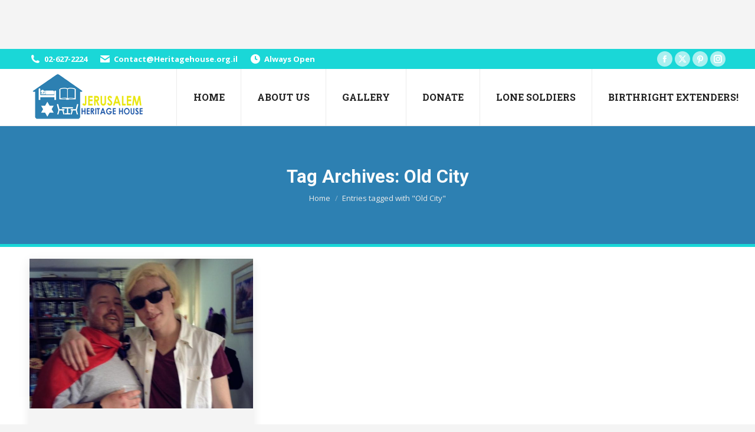

--- FILE ---
content_type: text/html; charset=UTF-8
request_url: https://heritagehouse.org.il/tag/old-city/
body_size: 17033
content:
<!DOCTYPE html>
<!--[if !(IE 6) | !(IE 7) | !(IE 8)  ]><!-->
<html dir="ltr" lang="en-US" prefix="og: https://ogp.me/ns#" class="no-js">
<!--<![endif]-->
<head>
	<meta charset="UTF-8" />
				<meta name="viewport" content="width=device-width, initial-scale=1, maximum-scale=1, user-scalable=0"/>
			<meta name="theme-color" content="#1ad7d7"/>	<link rel="profile" href="https://gmpg.org/xfn/11" />
	
		<!-- All in One SEO 4.9.3 - aioseo.com -->
	<meta name="robots" content="max-image-preview:large" />
	<link rel="canonical" href="https://heritagehouse.org.il/tag/old-city/" />
	<meta name="generator" content="All in One SEO (AIOSEO) 4.9.3" />
		<script type="application/ld+json" class="aioseo-schema">
			{"@context":"https:\/\/schema.org","@graph":[{"@type":"BreadcrumbList","@id":"https:\/\/heritagehouse.org.il\/tag\/old-city\/#breadcrumblist","itemListElement":[{"@type":"ListItem","@id":"https:\/\/heritagehouse.org.il#listItem","position":1,"name":"Home","item":"https:\/\/heritagehouse.org.il","nextItem":{"@type":"ListItem","@id":"https:\/\/heritagehouse.org.il\/tag\/old-city\/#listItem","name":"Old City"}},{"@type":"ListItem","@id":"https:\/\/heritagehouse.org.il\/tag\/old-city\/#listItem","position":2,"name":"Old City","previousItem":{"@type":"ListItem","@id":"https:\/\/heritagehouse.org.il#listItem","name":"Home"}}]},{"@type":"CollectionPage","@id":"https:\/\/heritagehouse.org.il\/tag\/old-city\/#collectionpage","url":"https:\/\/heritagehouse.org.il\/tag\/old-city\/","name":"Old City - Heritage House | Jerusalem Heritage House","inLanguage":"en-US","isPartOf":{"@id":"https:\/\/heritagehouse.org.il\/#website"},"breadcrumb":{"@id":"https:\/\/heritagehouse.org.il\/tag\/old-city\/#breadcrumblist"}},{"@type":"Organization","@id":"https:\/\/heritagehouse.org.il\/#organization","name":"Heritage House | Jerusalem Heritage House","description":"The Heritage House provides safe and comfortable lodging for young Jewish travelers and students in Jerusalem","url":"https:\/\/heritagehouse.org.il\/"},{"@type":"WebSite","@id":"https:\/\/heritagehouse.org.il\/#website","url":"https:\/\/heritagehouse.org.il\/","name":"Heritage House | Jerusalem Heritage House","description":"The Heritage House provides safe and comfortable lodging for young Jewish travelers and students in Jerusalem","inLanguage":"en-US","publisher":{"@id":"https:\/\/heritagehouse.org.il\/#organization"}}]}
		</script>
		<!-- All in One SEO -->


	<!-- This site is optimized with the Yoast SEO plugin v26.9 - https://yoast.com/product/yoast-seo-wordpress/ -->
	<title>Old City - Heritage House | Jerusalem Heritage House</title>
	<link rel="canonical" href="https://heritagehouse.org.il/tag/old-city/" />
	<meta property="og:locale" content="en_US" />
	<meta property="og:type" content="article" />
	<meta property="og:title" content="Old City Archives - Heritage House | Jerusalem Heritage House" />
	<meta property="og:url" content="https://heritagehouse.org.il/tag/old-city/" />
	<meta property="og:site_name" content="Heritage House | Jerusalem Heritage House" />
	<meta name="twitter:card" content="summary_large_image" />
	<script type="application/ld+json" class="yoast-schema-graph">{"@context":"https://schema.org","@graph":[{"@type":"CollectionPage","@id":"https://heritagehouse.org.il/tag/old-city/","url":"https://heritagehouse.org.il/tag/old-city/","name":"Old City Archives - Heritage House | Jerusalem Heritage House","isPartOf":{"@id":"https://heritagehouse.org.il/#website"},"primaryImageOfPage":{"@id":"https://heritagehouse.org.il/tag/old-city/#primaryimage"},"image":{"@id":"https://heritagehouse.org.il/tag/old-city/#primaryimage"},"thumbnailUrl":"https://heritagehouse.org.il/wp-content/uploads/2012/11/mortandpackerfetured.jpg","breadcrumb":{"@id":"https://heritagehouse.org.il/tag/old-city/#breadcrumb"},"inLanguage":"en-US"},{"@type":"ImageObject","inLanguage":"en-US","@id":"https://heritagehouse.org.il/tag/old-city/#primaryimage","url":"https://heritagehouse.org.il/wp-content/uploads/2012/11/mortandpackerfetured.jpg","contentUrl":"https://heritagehouse.org.il/wp-content/uploads/2012/11/mortandpackerfetured.jpg","width":716,"height":481},{"@type":"BreadcrumbList","@id":"https://heritagehouse.org.il/tag/old-city/#breadcrumb","itemListElement":[{"@type":"ListItem","position":1,"name":"Home","item":"https://heritagehouse.org.il/"},{"@type":"ListItem","position":2,"name":"Old City"}]},{"@type":"WebSite","@id":"https://heritagehouse.org.il/#website","url":"https://heritagehouse.org.il/","name":"Heritage House | Jerusalem Heritage House","description":"The Heritage House provides safe and comfortable lodging for young Jewish travelers and students in Jerusalem","potentialAction":[{"@type":"SearchAction","target":{"@type":"EntryPoint","urlTemplate":"https://heritagehouse.org.il/?s={search_term_string}"},"query-input":{"@type":"PropertyValueSpecification","valueRequired":true,"valueName":"search_term_string"}}],"inLanguage":"en-US"}]}</script>
	<!-- / Yoast SEO plugin. -->


<link rel='dns-prefetch' href='//cdnjs.cloudflare.com' />
<link rel='dns-prefetch' href='//maps.googleapis.com' />
<link rel='dns-prefetch' href='//fonts.googleapis.com' />
<link rel="alternate" type="application/rss+xml" title="Heritage House | Jerusalem Heritage House &raquo; Feed" href="https://heritagehouse.org.il/feed/" />
<link rel="alternate" type="application/rss+xml" title="Heritage House | Jerusalem Heritage House &raquo; Comments Feed" href="https://heritagehouse.org.il/comments/feed/" />
<link rel="alternate" type="application/rss+xml" title="Heritage House | Jerusalem Heritage House &raquo; Old City Tag Feed" href="https://heritagehouse.org.il/tag/old-city/feed/" />
		<!-- This site uses the Google Analytics by MonsterInsights plugin v9.11.1 - Using Analytics tracking - https://www.monsterinsights.com/ -->
							<script src="//www.googletagmanager.com/gtag/js?id=G-KCL9M8TXTN"  data-cfasync="false" data-wpfc-render="false" async></script>
			<script data-cfasync="false" data-wpfc-render="false">
				var mi_version = '9.11.1';
				var mi_track_user = true;
				var mi_no_track_reason = '';
								var MonsterInsightsDefaultLocations = {"page_location":"https:\/\/heritagehouse.org.il\/tag\/old-city\/"};
								if ( typeof MonsterInsightsPrivacyGuardFilter === 'function' ) {
					var MonsterInsightsLocations = (typeof MonsterInsightsExcludeQuery === 'object') ? MonsterInsightsPrivacyGuardFilter( MonsterInsightsExcludeQuery ) : MonsterInsightsPrivacyGuardFilter( MonsterInsightsDefaultLocations );
				} else {
					var MonsterInsightsLocations = (typeof MonsterInsightsExcludeQuery === 'object') ? MonsterInsightsExcludeQuery : MonsterInsightsDefaultLocations;
				}

								var disableStrs = [
										'ga-disable-G-KCL9M8TXTN',
									];

				/* Function to detect opted out users */
				function __gtagTrackerIsOptedOut() {
					for (var index = 0; index < disableStrs.length; index++) {
						if (document.cookie.indexOf(disableStrs[index] + '=true') > -1) {
							return true;
						}
					}

					return false;
				}

				/* Disable tracking if the opt-out cookie exists. */
				if (__gtagTrackerIsOptedOut()) {
					for (var index = 0; index < disableStrs.length; index++) {
						window[disableStrs[index]] = true;
					}
				}

				/* Opt-out function */
				function __gtagTrackerOptout() {
					for (var index = 0; index < disableStrs.length; index++) {
						document.cookie = disableStrs[index] + '=true; expires=Thu, 31 Dec 2099 23:59:59 UTC; path=/';
						window[disableStrs[index]] = true;
					}
				}

				if ('undefined' === typeof gaOptout) {
					function gaOptout() {
						__gtagTrackerOptout();
					}
				}
								window.dataLayer = window.dataLayer || [];

				window.MonsterInsightsDualTracker = {
					helpers: {},
					trackers: {},
				};
				if (mi_track_user) {
					function __gtagDataLayer() {
						dataLayer.push(arguments);
					}

					function __gtagTracker(type, name, parameters) {
						if (!parameters) {
							parameters = {};
						}

						if (parameters.send_to) {
							__gtagDataLayer.apply(null, arguments);
							return;
						}

						if (type === 'event') {
														parameters.send_to = monsterinsights_frontend.v4_id;
							var hookName = name;
							if (typeof parameters['event_category'] !== 'undefined') {
								hookName = parameters['event_category'] + ':' + name;
							}

							if (typeof MonsterInsightsDualTracker.trackers[hookName] !== 'undefined') {
								MonsterInsightsDualTracker.trackers[hookName](parameters);
							} else {
								__gtagDataLayer('event', name, parameters);
							}
							
						} else {
							__gtagDataLayer.apply(null, arguments);
						}
					}

					__gtagTracker('js', new Date());
					__gtagTracker('set', {
						'developer_id.dZGIzZG': true,
											});
					if ( MonsterInsightsLocations.page_location ) {
						__gtagTracker('set', MonsterInsightsLocations);
					}
										__gtagTracker('config', 'G-KCL9M8TXTN', {"forceSSL":"true"} );
										window.gtag = __gtagTracker;										(function () {
						/* https://developers.google.com/analytics/devguides/collection/analyticsjs/ */
						/* ga and __gaTracker compatibility shim. */
						var noopfn = function () {
							return null;
						};
						var newtracker = function () {
							return new Tracker();
						};
						var Tracker = function () {
							return null;
						};
						var p = Tracker.prototype;
						p.get = noopfn;
						p.set = noopfn;
						p.send = function () {
							var args = Array.prototype.slice.call(arguments);
							args.unshift('send');
							__gaTracker.apply(null, args);
						};
						var __gaTracker = function () {
							var len = arguments.length;
							if (len === 0) {
								return;
							}
							var f = arguments[len - 1];
							if (typeof f !== 'object' || f === null || typeof f.hitCallback !== 'function') {
								if ('send' === arguments[0]) {
									var hitConverted, hitObject = false, action;
									if ('event' === arguments[1]) {
										if ('undefined' !== typeof arguments[3]) {
											hitObject = {
												'eventAction': arguments[3],
												'eventCategory': arguments[2],
												'eventLabel': arguments[4],
												'value': arguments[5] ? arguments[5] : 1,
											}
										}
									}
									if ('pageview' === arguments[1]) {
										if ('undefined' !== typeof arguments[2]) {
											hitObject = {
												'eventAction': 'page_view',
												'page_path': arguments[2],
											}
										}
									}
									if (typeof arguments[2] === 'object') {
										hitObject = arguments[2];
									}
									if (typeof arguments[5] === 'object') {
										Object.assign(hitObject, arguments[5]);
									}
									if ('undefined' !== typeof arguments[1].hitType) {
										hitObject = arguments[1];
										if ('pageview' === hitObject.hitType) {
											hitObject.eventAction = 'page_view';
										}
									}
									if (hitObject) {
										action = 'timing' === arguments[1].hitType ? 'timing_complete' : hitObject.eventAction;
										hitConverted = mapArgs(hitObject);
										__gtagTracker('event', action, hitConverted);
									}
								}
								return;
							}

							function mapArgs(args) {
								var arg, hit = {};
								var gaMap = {
									'eventCategory': 'event_category',
									'eventAction': 'event_action',
									'eventLabel': 'event_label',
									'eventValue': 'event_value',
									'nonInteraction': 'non_interaction',
									'timingCategory': 'event_category',
									'timingVar': 'name',
									'timingValue': 'value',
									'timingLabel': 'event_label',
									'page': 'page_path',
									'location': 'page_location',
									'title': 'page_title',
									'referrer' : 'page_referrer',
								};
								for (arg in args) {
																		if (!(!args.hasOwnProperty(arg) || !gaMap.hasOwnProperty(arg))) {
										hit[gaMap[arg]] = args[arg];
									} else {
										hit[arg] = args[arg];
									}
								}
								return hit;
							}

							try {
								f.hitCallback();
							} catch (ex) {
							}
						};
						__gaTracker.create = newtracker;
						__gaTracker.getByName = newtracker;
						__gaTracker.getAll = function () {
							return [];
						};
						__gaTracker.remove = noopfn;
						__gaTracker.loaded = true;
						window['__gaTracker'] = __gaTracker;
					})();
									} else {
										console.log("");
					(function () {
						function __gtagTracker() {
							return null;
						}

						window['__gtagTracker'] = __gtagTracker;
						window['gtag'] = __gtagTracker;
					})();
									}
			</script>
							<!-- / Google Analytics by MonsterInsights -->
		<style id='wp-img-auto-sizes-contain-inline-css'>
img:is([sizes=auto i],[sizes^="auto," i]){contain-intrinsic-size:3000px 1500px}
/*# sourceURL=wp-img-auto-sizes-contain-inline-css */
</style>
<link rel='stylesheet' id='layerslider-css' href='https://heritagehouse.org.il/wp-content/plugins/LayerSlider/static/layerslider/css/layerslider.css?ver=6.10.0' media='all' />
<style id='wp-emoji-styles-inline-css'>

	img.wp-smiley, img.emoji {
		display: inline !important;
		border: none !important;
		box-shadow: none !important;
		height: 1em !important;
		width: 1em !important;
		margin: 0 0.07em !important;
		vertical-align: -0.1em !important;
		background: none !important;
		padding: 0 !important;
	}
/*# sourceURL=wp-emoji-styles-inline-css */
</style>
<style id='wp-block-library-inline-css'>
:root{--wp-block-synced-color:#7a00df;--wp-block-synced-color--rgb:122,0,223;--wp-bound-block-color:var(--wp-block-synced-color);--wp-editor-canvas-background:#ddd;--wp-admin-theme-color:#007cba;--wp-admin-theme-color--rgb:0,124,186;--wp-admin-theme-color-darker-10:#006ba1;--wp-admin-theme-color-darker-10--rgb:0,107,160.5;--wp-admin-theme-color-darker-20:#005a87;--wp-admin-theme-color-darker-20--rgb:0,90,135;--wp-admin-border-width-focus:2px}@media (min-resolution:192dpi){:root{--wp-admin-border-width-focus:1.5px}}.wp-element-button{cursor:pointer}:root .has-very-light-gray-background-color{background-color:#eee}:root .has-very-dark-gray-background-color{background-color:#313131}:root .has-very-light-gray-color{color:#eee}:root .has-very-dark-gray-color{color:#313131}:root .has-vivid-green-cyan-to-vivid-cyan-blue-gradient-background{background:linear-gradient(135deg,#00d084,#0693e3)}:root .has-purple-crush-gradient-background{background:linear-gradient(135deg,#34e2e4,#4721fb 50%,#ab1dfe)}:root .has-hazy-dawn-gradient-background{background:linear-gradient(135deg,#faaca8,#dad0ec)}:root .has-subdued-olive-gradient-background{background:linear-gradient(135deg,#fafae1,#67a671)}:root .has-atomic-cream-gradient-background{background:linear-gradient(135deg,#fdd79a,#004a59)}:root .has-nightshade-gradient-background{background:linear-gradient(135deg,#330968,#31cdcf)}:root .has-midnight-gradient-background{background:linear-gradient(135deg,#020381,#2874fc)}:root{--wp--preset--font-size--normal:16px;--wp--preset--font-size--huge:42px}.has-regular-font-size{font-size:1em}.has-larger-font-size{font-size:2.625em}.has-normal-font-size{font-size:var(--wp--preset--font-size--normal)}.has-huge-font-size{font-size:var(--wp--preset--font-size--huge)}.has-text-align-center{text-align:center}.has-text-align-left{text-align:left}.has-text-align-right{text-align:right}.has-fit-text{white-space:nowrap!important}#end-resizable-editor-section{display:none}.aligncenter{clear:both}.items-justified-left{justify-content:flex-start}.items-justified-center{justify-content:center}.items-justified-right{justify-content:flex-end}.items-justified-space-between{justify-content:space-between}.screen-reader-text{border:0;clip-path:inset(50%);height:1px;margin:-1px;overflow:hidden;padding:0;position:absolute;width:1px;word-wrap:normal!important}.screen-reader-text:focus{background-color:#ddd;clip-path:none;color:#444;display:block;font-size:1em;height:auto;left:5px;line-height:normal;padding:15px 23px 14px;text-decoration:none;top:5px;width:auto;z-index:100000}html :where(.has-border-color){border-style:solid}html :where([style*=border-top-color]){border-top-style:solid}html :where([style*=border-right-color]){border-right-style:solid}html :where([style*=border-bottom-color]){border-bottom-style:solid}html :where([style*=border-left-color]){border-left-style:solid}html :where([style*=border-width]){border-style:solid}html :where([style*=border-top-width]){border-top-style:solid}html :where([style*=border-right-width]){border-right-style:solid}html :where([style*=border-bottom-width]){border-bottom-style:solid}html :where([style*=border-left-width]){border-left-style:solid}html :where(img[class*=wp-image-]){height:auto;max-width:100%}:where(figure){margin:0 0 1em}html :where(.is-position-sticky){--wp-admin--admin-bar--position-offset:var(--wp-admin--admin-bar--height,0px)}@media screen and (max-width:600px){html :where(.is-position-sticky){--wp-admin--admin-bar--position-offset:0px}}

/*# sourceURL=wp-block-library-inline-css */
</style><style id='global-styles-inline-css'>
:root{--wp--preset--aspect-ratio--square: 1;--wp--preset--aspect-ratio--4-3: 4/3;--wp--preset--aspect-ratio--3-4: 3/4;--wp--preset--aspect-ratio--3-2: 3/2;--wp--preset--aspect-ratio--2-3: 2/3;--wp--preset--aspect-ratio--16-9: 16/9;--wp--preset--aspect-ratio--9-16: 9/16;--wp--preset--color--black: #000000;--wp--preset--color--cyan-bluish-gray: #abb8c3;--wp--preset--color--white: #FFF;--wp--preset--color--pale-pink: #f78da7;--wp--preset--color--vivid-red: #cf2e2e;--wp--preset--color--luminous-vivid-orange: #ff6900;--wp--preset--color--luminous-vivid-amber: #fcb900;--wp--preset--color--light-green-cyan: #7bdcb5;--wp--preset--color--vivid-green-cyan: #00d084;--wp--preset--color--pale-cyan-blue: #8ed1fc;--wp--preset--color--vivid-cyan-blue: #0693e3;--wp--preset--color--vivid-purple: #9b51e0;--wp--preset--color--accent: #1ad7d7;--wp--preset--color--dark-gray: #111;--wp--preset--color--light-gray: #767676;--wp--preset--gradient--vivid-cyan-blue-to-vivid-purple: linear-gradient(135deg,rgb(6,147,227) 0%,rgb(155,81,224) 100%);--wp--preset--gradient--light-green-cyan-to-vivid-green-cyan: linear-gradient(135deg,rgb(122,220,180) 0%,rgb(0,208,130) 100%);--wp--preset--gradient--luminous-vivid-amber-to-luminous-vivid-orange: linear-gradient(135deg,rgb(252,185,0) 0%,rgb(255,105,0) 100%);--wp--preset--gradient--luminous-vivid-orange-to-vivid-red: linear-gradient(135deg,rgb(255,105,0) 0%,rgb(207,46,46) 100%);--wp--preset--gradient--very-light-gray-to-cyan-bluish-gray: linear-gradient(135deg,rgb(238,238,238) 0%,rgb(169,184,195) 100%);--wp--preset--gradient--cool-to-warm-spectrum: linear-gradient(135deg,rgb(74,234,220) 0%,rgb(151,120,209) 20%,rgb(207,42,186) 40%,rgb(238,44,130) 60%,rgb(251,105,98) 80%,rgb(254,248,76) 100%);--wp--preset--gradient--blush-light-purple: linear-gradient(135deg,rgb(255,206,236) 0%,rgb(152,150,240) 100%);--wp--preset--gradient--blush-bordeaux: linear-gradient(135deg,rgb(254,205,165) 0%,rgb(254,45,45) 50%,rgb(107,0,62) 100%);--wp--preset--gradient--luminous-dusk: linear-gradient(135deg,rgb(255,203,112) 0%,rgb(199,81,192) 50%,rgb(65,88,208) 100%);--wp--preset--gradient--pale-ocean: linear-gradient(135deg,rgb(255,245,203) 0%,rgb(182,227,212) 50%,rgb(51,167,181) 100%);--wp--preset--gradient--electric-grass: linear-gradient(135deg,rgb(202,248,128) 0%,rgb(113,206,126) 100%);--wp--preset--gradient--midnight: linear-gradient(135deg,rgb(2,3,129) 0%,rgb(40,116,252) 100%);--wp--preset--font-size--small: 13px;--wp--preset--font-size--medium: 20px;--wp--preset--font-size--large: 36px;--wp--preset--font-size--x-large: 42px;--wp--preset--spacing--20: 0.44rem;--wp--preset--spacing--30: 0.67rem;--wp--preset--spacing--40: 1rem;--wp--preset--spacing--50: 1.5rem;--wp--preset--spacing--60: 2.25rem;--wp--preset--spacing--70: 3.38rem;--wp--preset--spacing--80: 5.06rem;--wp--preset--shadow--natural: 6px 6px 9px rgba(0, 0, 0, 0.2);--wp--preset--shadow--deep: 12px 12px 50px rgba(0, 0, 0, 0.4);--wp--preset--shadow--sharp: 6px 6px 0px rgba(0, 0, 0, 0.2);--wp--preset--shadow--outlined: 6px 6px 0px -3px rgb(255, 255, 255), 6px 6px rgb(0, 0, 0);--wp--preset--shadow--crisp: 6px 6px 0px rgb(0, 0, 0);}:where(.is-layout-flex){gap: 0.5em;}:where(.is-layout-grid){gap: 0.5em;}body .is-layout-flex{display: flex;}.is-layout-flex{flex-wrap: wrap;align-items: center;}.is-layout-flex > :is(*, div){margin: 0;}body .is-layout-grid{display: grid;}.is-layout-grid > :is(*, div){margin: 0;}:where(.wp-block-columns.is-layout-flex){gap: 2em;}:where(.wp-block-columns.is-layout-grid){gap: 2em;}:where(.wp-block-post-template.is-layout-flex){gap: 1.25em;}:where(.wp-block-post-template.is-layout-grid){gap: 1.25em;}.has-black-color{color: var(--wp--preset--color--black) !important;}.has-cyan-bluish-gray-color{color: var(--wp--preset--color--cyan-bluish-gray) !important;}.has-white-color{color: var(--wp--preset--color--white) !important;}.has-pale-pink-color{color: var(--wp--preset--color--pale-pink) !important;}.has-vivid-red-color{color: var(--wp--preset--color--vivid-red) !important;}.has-luminous-vivid-orange-color{color: var(--wp--preset--color--luminous-vivid-orange) !important;}.has-luminous-vivid-amber-color{color: var(--wp--preset--color--luminous-vivid-amber) !important;}.has-light-green-cyan-color{color: var(--wp--preset--color--light-green-cyan) !important;}.has-vivid-green-cyan-color{color: var(--wp--preset--color--vivid-green-cyan) !important;}.has-pale-cyan-blue-color{color: var(--wp--preset--color--pale-cyan-blue) !important;}.has-vivid-cyan-blue-color{color: var(--wp--preset--color--vivid-cyan-blue) !important;}.has-vivid-purple-color{color: var(--wp--preset--color--vivid-purple) !important;}.has-black-background-color{background-color: var(--wp--preset--color--black) !important;}.has-cyan-bluish-gray-background-color{background-color: var(--wp--preset--color--cyan-bluish-gray) !important;}.has-white-background-color{background-color: var(--wp--preset--color--white) !important;}.has-pale-pink-background-color{background-color: var(--wp--preset--color--pale-pink) !important;}.has-vivid-red-background-color{background-color: var(--wp--preset--color--vivid-red) !important;}.has-luminous-vivid-orange-background-color{background-color: var(--wp--preset--color--luminous-vivid-orange) !important;}.has-luminous-vivid-amber-background-color{background-color: var(--wp--preset--color--luminous-vivid-amber) !important;}.has-light-green-cyan-background-color{background-color: var(--wp--preset--color--light-green-cyan) !important;}.has-vivid-green-cyan-background-color{background-color: var(--wp--preset--color--vivid-green-cyan) !important;}.has-pale-cyan-blue-background-color{background-color: var(--wp--preset--color--pale-cyan-blue) !important;}.has-vivid-cyan-blue-background-color{background-color: var(--wp--preset--color--vivid-cyan-blue) !important;}.has-vivid-purple-background-color{background-color: var(--wp--preset--color--vivid-purple) !important;}.has-black-border-color{border-color: var(--wp--preset--color--black) !important;}.has-cyan-bluish-gray-border-color{border-color: var(--wp--preset--color--cyan-bluish-gray) !important;}.has-white-border-color{border-color: var(--wp--preset--color--white) !important;}.has-pale-pink-border-color{border-color: var(--wp--preset--color--pale-pink) !important;}.has-vivid-red-border-color{border-color: var(--wp--preset--color--vivid-red) !important;}.has-luminous-vivid-orange-border-color{border-color: var(--wp--preset--color--luminous-vivid-orange) !important;}.has-luminous-vivid-amber-border-color{border-color: var(--wp--preset--color--luminous-vivid-amber) !important;}.has-light-green-cyan-border-color{border-color: var(--wp--preset--color--light-green-cyan) !important;}.has-vivid-green-cyan-border-color{border-color: var(--wp--preset--color--vivid-green-cyan) !important;}.has-pale-cyan-blue-border-color{border-color: var(--wp--preset--color--pale-cyan-blue) !important;}.has-vivid-cyan-blue-border-color{border-color: var(--wp--preset--color--vivid-cyan-blue) !important;}.has-vivid-purple-border-color{border-color: var(--wp--preset--color--vivid-purple) !important;}.has-vivid-cyan-blue-to-vivid-purple-gradient-background{background: var(--wp--preset--gradient--vivid-cyan-blue-to-vivid-purple) !important;}.has-light-green-cyan-to-vivid-green-cyan-gradient-background{background: var(--wp--preset--gradient--light-green-cyan-to-vivid-green-cyan) !important;}.has-luminous-vivid-amber-to-luminous-vivid-orange-gradient-background{background: var(--wp--preset--gradient--luminous-vivid-amber-to-luminous-vivid-orange) !important;}.has-luminous-vivid-orange-to-vivid-red-gradient-background{background: var(--wp--preset--gradient--luminous-vivid-orange-to-vivid-red) !important;}.has-very-light-gray-to-cyan-bluish-gray-gradient-background{background: var(--wp--preset--gradient--very-light-gray-to-cyan-bluish-gray) !important;}.has-cool-to-warm-spectrum-gradient-background{background: var(--wp--preset--gradient--cool-to-warm-spectrum) !important;}.has-blush-light-purple-gradient-background{background: var(--wp--preset--gradient--blush-light-purple) !important;}.has-blush-bordeaux-gradient-background{background: var(--wp--preset--gradient--blush-bordeaux) !important;}.has-luminous-dusk-gradient-background{background: var(--wp--preset--gradient--luminous-dusk) !important;}.has-pale-ocean-gradient-background{background: var(--wp--preset--gradient--pale-ocean) !important;}.has-electric-grass-gradient-background{background: var(--wp--preset--gradient--electric-grass) !important;}.has-midnight-gradient-background{background: var(--wp--preset--gradient--midnight) !important;}.has-small-font-size{font-size: var(--wp--preset--font-size--small) !important;}.has-medium-font-size{font-size: var(--wp--preset--font-size--medium) !important;}.has-large-font-size{font-size: var(--wp--preset--font-size--large) !important;}.has-x-large-font-size{font-size: var(--wp--preset--font-size--x-large) !important;}
/*# sourceURL=global-styles-inline-css */
</style>

<style id='classic-theme-styles-inline-css'>
/*! This file is auto-generated */
.wp-block-button__link{color:#fff;background-color:#32373c;border-radius:9999px;box-shadow:none;text-decoration:none;padding:calc(.667em + 2px) calc(1.333em + 2px);font-size:1.125em}.wp-block-file__button{background:#32373c;color:#fff;text-decoration:none}
/*# sourceURL=/wp-includes/css/classic-themes.min.css */
</style>
<link rel='stylesheet' id='contact-form-7-css' href='https://heritagehouse.org.il/wp-content/plugins/contact-form-7/includes/css/styles.css?ver=6.1.4' media='all' />
<link rel='stylesheet' id='go-pricing-styles-css' href='https://heritagehouse.org.il/wp-content/plugins/go_pricing/assets/css/go_pricing_styles.css?ver=3.4' media='all' />
<link rel='stylesheet' id='the7-font-css' href='https://heritagehouse.org.il/wp-content/themes/dt-the7/fonts/icomoon-the7-font/icomoon-the7-font.min.css?ver=14.0.2.1' media='all' />
<link rel='stylesheet' id='the7-awesome-fonts-css' href='https://heritagehouse.org.il/wp-content/themes/dt-the7/fonts/FontAwesome/css/all.min.css?ver=14.0.2.1' media='all' />
<link rel='stylesheet' id='the7-Defaults-css' href='https://heritagehouse.org.il/wp-content/uploads/smile_fonts/Defaults/Defaults.css?ver=dda2f3e3252fc881a623ff51b932716b' media='all' />
<link rel='stylesheet' id='the7-icomoon-font-awesome-14x14-css' href='https://heritagehouse.org.il/wp-content/uploads/smile_fonts/icomoon-font-awesome-14x14/icomoon-font-awesome-14x14.css?ver=dda2f3e3252fc881a623ff51b932716b' media='all' />
<link rel='stylesheet' id='js_composer_custom_css-css' href='//heritagehouse.org.il/wp-content/uploads/js_composer/custom.css?ver=8.7.2' media='all' />
<link rel='stylesheet' id='dt-web-fonts-css' href='https://fonts.googleapis.com/css?family=Roboto+Slab:400,600,700%7COpen+Sans:400,600,700%7CRoboto:400,600,700' media='all' />
<link rel='stylesheet' id='dt-main-css' href='https://heritagehouse.org.il/wp-content/themes/dt-the7/css/main.min.css?ver=14.0.2.1' media='all' />
<link rel='stylesheet' id='the7-custom-scrollbar-css' href='https://heritagehouse.org.il/wp-content/themes/dt-the7/lib/custom-scrollbar/custom-scrollbar.min.css?ver=14.0.2.1' media='all' />
<link rel='stylesheet' id='the7-wpbakery-css' href='https://heritagehouse.org.il/wp-content/themes/dt-the7/css/wpbakery.min.css?ver=14.0.2.1' media='all' />
<link rel='stylesheet' id='the7-core-css' href='https://heritagehouse.org.il/wp-content/plugins/dt-the7-core/assets/css/post-type.min.css?ver=2.7.12' media='all' />
<link rel='stylesheet' id='the7-css-vars-css' href='https://heritagehouse.org.il/wp-content/uploads/the7-css/css-vars.css?ver=dc6a4542a5a9' media='all' />
<link rel='stylesheet' id='dt-custom-css' href='https://heritagehouse.org.il/wp-content/uploads/the7-css/custom.css?ver=dc6a4542a5a9' media='all' />
<link rel='stylesheet' id='dt-media-css' href='https://heritagehouse.org.il/wp-content/uploads/the7-css/media.css?ver=dc6a4542a5a9' media='all' />
<link rel='stylesheet' id='the7-mega-menu-css' href='https://heritagehouse.org.il/wp-content/uploads/the7-css/mega-menu.css?ver=dc6a4542a5a9' media='all' />
<link rel='stylesheet' id='the7-elements-albums-portfolio-css' href='https://heritagehouse.org.il/wp-content/uploads/the7-css/the7-elements-albums-portfolio.css?ver=dc6a4542a5a9' media='all' />
<link rel='stylesheet' id='the7-elements-css' href='https://heritagehouse.org.il/wp-content/uploads/the7-css/post-type-dynamic.css?ver=dc6a4542a5a9' media='all' />
<link rel='stylesheet' id='style-css' href='https://heritagehouse.org.il/wp-content/themes/dt-the7/style.css?ver=14.0.2.1' media='all' />
<link rel='stylesheet' id='ultimate-vc-addons-style-min-css' href='https://heritagehouse.org.il/wp-content/plugins/Ultimate_VC_Addons/assets/min-css/ultimate.min.css?ver=3.21.2' media='all' />
<link rel='stylesheet' id='ultimate-vc-addons-icons-css' href='https://heritagehouse.org.il/wp-content/plugins/Ultimate_VC_Addons/assets/css/icons.css?ver=3.21.2' media='all' />
<link rel='stylesheet' id='ultimate-vc-addons-vidcons-css' href='https://heritagehouse.org.il/wp-content/plugins/Ultimate_VC_Addons/assets/fonts/vidcons.css?ver=3.21.2' media='all' />
<link rel='stylesheet' id='ultimate-vc-addons-selected-google-fonts-style-css' href='https://fonts.googleapis.com/css?family=Montserrat:|Domine:|Roboto+Slab:normal,700|Open+Sans:normal,700&#038;subset=latin-ext,vietnamese,latin,cyrillic,cyrillic-ext,greek-ext,greek' media='all' />
<link rel='stylesheet' id='cp-animate-slide-css' href='https://heritagehouse.org.il/wp-content/plugins/convertplug/modules/assets/css/minified-animation/slide.min.css?ver=3.6.2' media='all' />
<link rel='stylesheet' id='cp-animate-bounce-css' href='https://heritagehouse.org.il/wp-content/plugins/convertplug/modules/assets/css/minified-animation/bounce.min.css?ver=3.6.2' media='all' />
<link rel='stylesheet' id='convert-plus-info-bar-style-css' href='https://heritagehouse.org.il/wp-content/plugins/convertplug/modules/info_bar/assets/css/info_bar.min.css?ver=3.6.2' media='all' />
<script src="https://heritagehouse.org.il/wp-includes/js/jquery/jquery.min.js?ver=3.7.1" id="jquery-core-js"></script>
<script src="https://heritagehouse.org.il/wp-includes/js/jquery/jquery-migrate.min.js?ver=3.4.1" id="jquery-migrate-js"></script>
<script id="layerslider-greensock-js-extra">
var LS_Meta = {"v":"6.10.0"};
//# sourceURL=layerslider-greensock-js-extra
</script>
<script src="https://heritagehouse.org.il/wp-content/plugins/LayerSlider/static/layerslider/js/greensock.js?ver=1.19.0" id="layerslider-greensock-js"></script>
<script src="https://heritagehouse.org.il/wp-content/plugins/LayerSlider/static/layerslider/js/layerslider.kreaturamedia.jquery.js?ver=6.10.0" id="layerslider-js"></script>
<script src="https://heritagehouse.org.il/wp-content/plugins/LayerSlider/static/layerslider/js/layerslider.transitions.js?ver=6.10.0" id="layerslider-transitions-js"></script>
<script src="https://heritagehouse.org.il/wp-content/plugins/google-analytics-for-wordpress/assets/js/frontend-gtag.min.js?ver=9.11.1" id="monsterinsights-frontend-script-js" async data-wp-strategy="async"></script>
<script data-cfasync="false" data-wpfc-render="false" id='monsterinsights-frontend-script-js-extra'>var monsterinsights_frontend = {"js_events_tracking":"true","download_extensions":"doc,pdf,ppt,zip,xls,docx,pptx,xlsx","inbound_paths":"[]","home_url":"https:\/\/heritagehouse.org.il","hash_tracking":"false","v4_id":"G-KCL9M8TXTN"};</script>
<script id="gw-tweenmax-js-before">
var oldGS=window.GreenSockGlobals,oldGSQueue=window._gsQueue,oldGSDefine=window._gsDefine;window._gsDefine=null;delete(window._gsDefine);var gwGS=window.GreenSockGlobals={};
//# sourceURL=gw-tweenmax-js-before
</script>
<script src="https://cdnjs.cloudflare.com/ajax/libs/gsap/1.11.2/TweenMax.min.js" id="gw-tweenmax-js"></script>
<script id="gw-tweenmax-js-after">
try{window.GreenSockGlobals=null;window._gsQueue=null;window._gsDefine=null;delete(window.GreenSockGlobals);delete(window._gsQueue);delete(window._gsDefine);window.GreenSockGlobals=oldGS;window._gsQueue=oldGSQueue;window._gsDefine=oldGSDefine;}catch(e){}
//# sourceURL=gw-tweenmax-js-after
</script>
<script src="//heritagehouse.org.il/wp-content/plugins/revslider/sr6/assets/js/rbtools.min.js?ver=6.7.38" async id="tp-tools-js"></script>
<script src="//heritagehouse.org.il/wp-content/plugins/revslider/sr6/assets/js/rs6.min.js?ver=6.7.38" async id="revmin-js"></script>
<script id="dt-above-fold-js-extra">
var dtLocal = {"themeUrl":"https://heritagehouse.org.il/wp-content/themes/dt-the7","passText":"To view this protected post, enter the password below:","moreButtonText":{"loading":"Loading...","loadMore":"Load more"},"postID":"35","ajaxurl":"https://heritagehouse.org.il/wp-admin/admin-ajax.php","REST":{"baseUrl":"https://heritagehouse.org.il/wp-json/the7/v1","endpoints":{"sendMail":"/send-mail"}},"contactMessages":{"required":"One or more fields have an error. Please check and try again.","terms":"Please accept the privacy policy.","fillTheCaptchaError":"Please, fill the captcha."},"captchaSiteKey":"","ajaxNonce":"cdc5fd39eb","pageData":{"type":"archive","template":"archive","layout":"masonry"},"themeSettings":{"smoothScroll":"off","lazyLoading":false,"desktopHeader":{"height":96},"ToggleCaptionEnabled":"disabled","ToggleCaption":"Navigation","floatingHeader":{"showAfter":150,"showMenu":true,"height":64,"logo":{"showLogo":true,"html":"\u003Cimg class=\" preload-me\" src=\"https://heritagehouse.org.il/wp-content/uploads/2017/06/JHHLogoHouseLongV2Small-1.png\" srcset=\"https://heritagehouse.org.il/wp-content/uploads/2017/06/JHHLogoHouseLongV2Small-1.png 150w, https://heritagehouse.org.il/wp-content/uploads/2017/06/JHHLogoHouseLongV2Small-2.png 200w\" width=\"150\" height=\"63\"   sizes=\"150px\" alt=\"Heritage House | Jerusalem Heritage House\" /\u003E","url":"https://heritagehouse.org.il/"}},"topLine":{"floatingTopLine":{"logo":{"showLogo":false,"html":""}}},"mobileHeader":{"firstSwitchPoint":1100,"secondSwitchPoint":500,"firstSwitchPointHeight":64,"secondSwitchPointHeight":64,"mobileToggleCaptionEnabled":"disabled","mobileToggleCaption":"Menu"},"stickyMobileHeaderFirstSwitch":{"logo":{"html":"\u003Cimg class=\" preload-me\" src=\"https://heritagehouse.org.il/wp-content/uploads/2017/06/JHHLogoHouseLongV3Small-1.png\" srcset=\"https://heritagehouse.org.il/wp-content/uploads/2017/06/JHHLogoHouseLongV3Small-1.png 200w, https://heritagehouse.org.il/wp-content/uploads/2017/06/JHHLogoHouseLongV3-1.png 1602w\" width=\"200\" height=\"84\"   sizes=\"200px\" alt=\"Heritage House | Jerusalem Heritage House\" /\u003E"}},"stickyMobileHeaderSecondSwitch":{"logo":{"html":"\u003Cimg class=\" preload-me\" src=\"https://heritagehouse.org.il/wp-content/uploads/2017/06/JHHLogoHouseLongV3Small-1.png\" srcset=\"https://heritagehouse.org.il/wp-content/uploads/2017/06/JHHLogoHouseLongV3Small-1.png 200w, https://heritagehouse.org.il/wp-content/uploads/2017/06/JHHLogoHouseLongV3-1.png 1602w\" width=\"200\" height=\"84\"   sizes=\"200px\" alt=\"Heritage House | Jerusalem Heritage House\" /\u003E"}},"sidebar":{"switchPoint":970},"boxedWidth":"1500px"},"VCMobileScreenWidth":"768"};
var dtShare = {"shareButtonText":{"facebook":"Share on Facebook","twitter":"Share on X","pinterest":"Pin it","linkedin":"Share on Linkedin","whatsapp":"Share on Whatsapp"},"overlayOpacity":"85"};
//# sourceURL=dt-above-fold-js-extra
</script>
<script src="https://heritagehouse.org.il/wp-content/themes/dt-the7/js/above-the-fold.min.js?ver=14.0.2.1" id="dt-above-fold-js"></script>
<script src="https://heritagehouse.org.il/wp-content/plugins/Ultimate_VC_Addons/assets/min-js/modernizr-custom.min.js?ver=3.21.2" id="ultimate-vc-addons-modernizr-js"></script>
<script src="https://heritagehouse.org.il/wp-content/plugins/Ultimate_VC_Addons/assets/min-js/jquery-ui.min.js?ver=3.21.2" id="jquery_ui-js"></script>
<script src="https://maps.googleapis.com/maps/api/js" id="ultimate-vc-addons-googleapis-js"></script>
<script src="https://heritagehouse.org.il/wp-includes/js/jquery/ui/core.min.js?ver=1.13.3" id="jquery-ui-core-js"></script>
<script src="https://heritagehouse.org.il/wp-includes/js/jquery/ui/mouse.min.js?ver=1.13.3" id="jquery-ui-mouse-js"></script>
<script src="https://heritagehouse.org.il/wp-includes/js/jquery/ui/slider.min.js?ver=1.13.3" id="jquery-ui-slider-js"></script>
<script src="https://heritagehouse.org.il/wp-content/plugins/Ultimate_VC_Addons/assets/min-js/jquery-ui-labeledslider.min.js?ver=3.21.2" id="ultimate-vc-addons_range_tick-js"></script>
<script src="https://heritagehouse.org.il/wp-content/plugins/Ultimate_VC_Addons/assets/min-js/ultimate.min.js?ver=3.21.2" id="ultimate-vc-addons-script-js"></script>
<script src="https://heritagehouse.org.il/wp-content/plugins/Ultimate_VC_Addons/assets/min-js/modal-all.min.js?ver=3.21.2" id="ultimate-vc-addons-modal-all-js"></script>
<script src="https://heritagehouse.org.il/wp-content/plugins/Ultimate_VC_Addons/assets/min-js/jparallax.min.js?ver=3.21.2" id="ultimate-vc-addons-jquery.shake-js"></script>
<script src="https://heritagehouse.org.il/wp-content/plugins/Ultimate_VC_Addons/assets/min-js/vhparallax.min.js?ver=3.21.2" id="ultimate-vc-addons-jquery.vhparallax-js"></script>
<script src="https://heritagehouse.org.il/wp-content/plugins/Ultimate_VC_Addons/assets/min-js/ultimate_bg.min.js?ver=3.21.2" id="ultimate-vc-addons-row-bg-js"></script>
<script src="https://heritagehouse.org.il/wp-content/plugins/Ultimate_VC_Addons/assets/min-js/mb-YTPlayer.min.js?ver=3.21.2" id="ultimate-vc-addons-jquery.ytplayer-js"></script>
<script></script><meta name="generator" content="Powered by LayerSlider 6.10.0 - Multi-Purpose, Responsive, Parallax, Mobile-Friendly Slider Plugin for WordPress." />
<!-- LayerSlider updates and docs at: https://layerslider.kreaturamedia.com -->
<link rel="https://api.w.org/" href="https://heritagehouse.org.il/wp-json/" /><link rel="alternate" title="JSON" type="application/json" href="https://heritagehouse.org.il/wp-json/wp/v2/tags/30" /><link rel="EditURI" type="application/rsd+xml" title="RSD" href="https://heritagehouse.org.il/xmlrpc.php?rsd" />

<script type="text/javascript">
(function(url){
	if(/(?:Chrome\/26\.0\.1410\.63 Safari\/537\.31|WordfenceTestMonBot)/.test(navigator.userAgent)){ return; }
	var addEvent = function(evt, handler) {
		if (window.addEventListener) {
			document.addEventListener(evt, handler, false);
		} else if (window.attachEvent) {
			document.attachEvent('on' + evt, handler);
		}
	};
	var removeEvent = function(evt, handler) {
		if (window.removeEventListener) {
			document.removeEventListener(evt, handler, false);
		} else if (window.detachEvent) {
			document.detachEvent('on' + evt, handler);
		}
	};
	var evts = 'contextmenu dblclick drag dragend dragenter dragleave dragover dragstart drop keydown keypress keyup mousedown mousemove mouseout mouseover mouseup mousewheel scroll'.split(' ');
	var logHuman = function() {
		if (window.wfLogHumanRan) { return; }
		window.wfLogHumanRan = true;
		var wfscr = document.createElement('script');
		wfscr.type = 'text/javascript';
		wfscr.async = true;
		wfscr.src = url + '&r=' + Math.random();
		(document.getElementsByTagName('head')[0]||document.getElementsByTagName('body')[0]).appendChild(wfscr);
		for (var i = 0; i < evts.length; i++) {
			removeEvent(evts[i], logHuman);
		}
	};
	for (var i = 0; i < evts.length; i++) {
		addEvent(evts[i], logHuman);
	}
})('//heritagehouse.org.il/?wordfence_lh=1&hid=80C7494E0F2AB10C55AB3565319E2E3B');
</script><meta name="generator" content="Powered by WPBakery Page Builder - drag and drop page builder for WordPress."/>
<meta name="generator" content="Powered by Slider Revolution 6.7.38 - responsive, Mobile-Friendly Slider Plugin for WordPress with comfortable drag and drop interface." />
<script type="text/javascript" id="the7-loader-script">
document.addEventListener("DOMContentLoaded", function(event) {
	var load = document.getElementById("load");
	if(!load.classList.contains('loader-removed')){
		var removeLoading = setTimeout(function() {
			load.className += " loader-removed";
		}, 300);
	}
});
</script>
		<link rel="icon" href="https://heritagehouse.org.il/wp-content/uploads/2017/07/fav.png" type="image/png" sizes="16x16"/><link rel="icon" href="https://heritagehouse.org.il/wp-content/uploads/2017/07/fav32.png" type="image/png" sizes="32x32"/><script>function setREVStartSize(e){
			//window.requestAnimationFrame(function() {
				window.RSIW = window.RSIW===undefined ? window.innerWidth : window.RSIW;
				window.RSIH = window.RSIH===undefined ? window.innerHeight : window.RSIH;
				try {
					var pw = document.getElementById(e.c).parentNode.offsetWidth,
						newh;
					pw = pw===0 || isNaN(pw) || (e.l=="fullwidth" || e.layout=="fullwidth") ? window.RSIW : pw;
					e.tabw = e.tabw===undefined ? 0 : parseInt(e.tabw);
					e.thumbw = e.thumbw===undefined ? 0 : parseInt(e.thumbw);
					e.tabh = e.tabh===undefined ? 0 : parseInt(e.tabh);
					e.thumbh = e.thumbh===undefined ? 0 : parseInt(e.thumbh);
					e.tabhide = e.tabhide===undefined ? 0 : parseInt(e.tabhide);
					e.thumbhide = e.thumbhide===undefined ? 0 : parseInt(e.thumbhide);
					e.mh = e.mh===undefined || e.mh=="" || e.mh==="auto" ? 0 : parseInt(e.mh,0);
					if(e.layout==="fullscreen" || e.l==="fullscreen")
						newh = Math.max(e.mh,window.RSIH);
					else{
						e.gw = Array.isArray(e.gw) ? e.gw : [e.gw];
						for (var i in e.rl) if (e.gw[i]===undefined || e.gw[i]===0) e.gw[i] = e.gw[i-1];
						e.gh = e.el===undefined || e.el==="" || (Array.isArray(e.el) && e.el.length==0)? e.gh : e.el;
						e.gh = Array.isArray(e.gh) ? e.gh : [e.gh];
						for (var i in e.rl) if (e.gh[i]===undefined || e.gh[i]===0) e.gh[i] = e.gh[i-1];
											
						var nl = new Array(e.rl.length),
							ix = 0,
							sl;
						e.tabw = e.tabhide>=pw ? 0 : e.tabw;
						e.thumbw = e.thumbhide>=pw ? 0 : e.thumbw;
						e.tabh = e.tabhide>=pw ? 0 : e.tabh;
						e.thumbh = e.thumbhide>=pw ? 0 : e.thumbh;
						for (var i in e.rl) nl[i] = e.rl[i]<window.RSIW ? 0 : e.rl[i];
						sl = nl[0];
						for (var i in nl) if (sl>nl[i] && nl[i]>0) { sl = nl[i]; ix=i;}
						var m = pw>(e.gw[ix]+e.tabw+e.thumbw) ? 1 : (pw-(e.tabw+e.thumbw)) / (e.gw[ix]);
						newh =  (e.gh[ix] * m) + (e.tabh + e.thumbh);
					}
					var el = document.getElementById(e.c);
					if (el!==null && el) el.style.height = newh+"px";
					el = document.getElementById(e.c+"_wrapper");
					if (el!==null && el) {
						el.style.height = newh+"px";
						el.style.display = "block";
					}
				} catch(e){
					console.log("Failure at Presize of Slider:" + e)
				}
			//});
		  };</script>
<noscript><style> .wpb_animate_when_almost_visible { opacity: 1; }</style></noscript><style id='the7-custom-inline-css' type='text/css'>
/*Contact Form 7 font color */
.contact-form-white-titles {
font-size: 13px; 
font-weight: 700;
color: #ffffff; 
}

/*Phone number font color on mobile devices*/
.dt-phone h3 *,
.dt-phone h3:hover *{
    color: inherit;
}

/*#content #wpb_text_column  a {
color:#2d80b2;
}
#content   a:hover {
color: #1ad7d7;
} */

h1 a,
h2 a,
h3 a,
h4 a,
h5 a,
h6 a {
  color: #2d80b2;
}

h1 a:hover,
h2 a:hover,
h3 a:hover,
h4 a:hover,
h5 a:hover,
h6 a:hover {
color: #1ad7d7;
}
</style>
<link rel='stylesheet' id='rs-plugin-settings-css' href='//heritagehouse.org.il/wp-content/plugins/revslider/sr6/assets/css/rs6.css?ver=6.7.38' media='all' />
<style id='rs-plugin-settings-inline-css'>
#rs-demo-id {}
/*# sourceURL=rs-plugin-settings-inline-css */
</style>
</head>
<body id="the7-body" class="archive tag tag-old-city tag-30 wp-embed-responsive wp-theme-dt-the7 the7-core-ver-2.7.12 layout-masonry description-under-image dt-responsive-on right-mobile-menu-close-icon ouside-menu-close-icon mobile-hamburger-close-bg-enable mobile-hamburger-close-bg-hover-enable  fade-medium-mobile-menu-close-icon fade-small-menu-close-icon srcset-enabled btn-flat custom-btn-color custom-btn-hover-color shadow-element-decoration phantom-slide phantom-line-decoration phantom-custom-logo-on floating-mobile-menu-icon top-header first-switch-logo-left first-switch-menu-right second-switch-logo-left second-switch-menu-right right-mobile-menu layzr-loading-on popup-message-style the7-ver-14.0.2.1 dt-fa-compatibility wpb-js-composer js-comp-ver-8.7.2 vc_responsive">
<!-- The7 14.0.2.1 -->
<div id="load" class="spinner-loader">
	<div class="load-wrap"><style type="text/css">
    [class*="the7-spinner-animate-"]{
        animation: spinner-animation 1s cubic-bezier(1,1,1,1) infinite;
        x:46.5px;
        y:40px;
        width:7px;
        height:20px;
        fill:var(--the7-beautiful-spinner-color2);
        opacity: 0.2;
    }
    .the7-spinner-animate-2{
        animation-delay: 0.083s;
    }
    .the7-spinner-animate-3{
        animation-delay: 0.166s;
    }
    .the7-spinner-animate-4{
         animation-delay: 0.25s;
    }
    .the7-spinner-animate-5{
         animation-delay: 0.33s;
    }
    .the7-spinner-animate-6{
         animation-delay: 0.416s;
    }
    .the7-spinner-animate-7{
         animation-delay: 0.5s;
    }
    .the7-spinner-animate-8{
         animation-delay: 0.58s;
    }
    .the7-spinner-animate-9{
         animation-delay: 0.666s;
    }
    .the7-spinner-animate-10{
         animation-delay: 0.75s;
    }
    .the7-spinner-animate-11{
        animation-delay: 0.83s;
    }
    .the7-spinner-animate-12{
        animation-delay: 0.916s;
    }
    @keyframes spinner-animation{
        from {
            opacity: 1;
        }
        to{
            opacity: 0;
        }
    }
</style>
<svg width="75px" height="75px" xmlns="http://www.w3.org/2000/svg" viewBox="0 0 100 100" preserveAspectRatio="xMidYMid">
	<rect class="the7-spinner-animate-1" rx="5" ry="5" transform="rotate(0 50 50) translate(0 -30)"></rect>
	<rect class="the7-spinner-animate-2" rx="5" ry="5" transform="rotate(30 50 50) translate(0 -30)"></rect>
	<rect class="the7-spinner-animate-3" rx="5" ry="5" transform="rotate(60 50 50) translate(0 -30)"></rect>
	<rect class="the7-spinner-animate-4" rx="5" ry="5" transform="rotate(90 50 50) translate(0 -30)"></rect>
	<rect class="the7-spinner-animate-5" rx="5" ry="5" transform="rotate(120 50 50) translate(0 -30)"></rect>
	<rect class="the7-spinner-animate-6" rx="5" ry="5" transform="rotate(150 50 50) translate(0 -30)"></rect>
	<rect class="the7-spinner-animate-7" rx="5" ry="5" transform="rotate(180 50 50) translate(0 -30)"></rect>
	<rect class="the7-spinner-animate-8" rx="5" ry="5" transform="rotate(210 50 50) translate(0 -30)"></rect>
	<rect class="the7-spinner-animate-9" rx="5" ry="5" transform="rotate(240 50 50) translate(0 -30)"></rect>
	<rect class="the7-spinner-animate-10" rx="5" ry="5" transform="rotate(270 50 50) translate(0 -30)"></rect>
	<rect class="the7-spinner-animate-11" rx="5" ry="5" transform="rotate(300 50 50) translate(0 -30)"></rect>
	<rect class="the7-spinner-animate-12" rx="5" ry="5" transform="rotate(330 50 50) translate(0 -30)"></rect>
</svg></div>
</div>
<div id="page" >
	<a class="skip-link screen-reader-text" href="#content">Skip to content</a>

<div class="masthead inline-header justify widgets full-height full-width dividers surround line-decoration shadow-mobile-header-decoration small-mobile-menu-icon mobile-menu-icon-bg-on mobile-menu-icon-hover-bg-on dt-parent-menu-clickable show-sub-menu-on-hover" >

	<div class="top-bar top-bar-line-hide">
	<div class="top-bar-bg" ></div>
	<div class="left-widgets mini-widgets"><span class="mini-contacts phone show-on-desktop in-top-bar-left in-menu-second-switch"><i class="fa-fw the7-mw-icon-phone-bold"></i>02-627-2224</span><span class="mini-contacts email show-on-desktop in-menu-first-switch in-menu-second-switch"><i class="fa-fw the7-mw-icon-mail-bold"></i><a href="/cdn-cgi/l/email-protection" class="__cf_email__" data-cfemail="10537f7e64717364505875627964717775787f6563753e7f62773e797c">[email&#160;protected]</a></span><span class="mini-contacts clock show-on-desktop in-menu-first-switch in-menu-second-switch"><i class="fa-fw the7-mw-icon-clock-bold"></i>Always Open</span></div><div class="right-widgets mini-widgets"><div class="soc-ico show-on-desktop in-top-bar-right in-menu-second-switch custom-bg disabled-border border-off hover-custom-bg hover-disabled-border  hover-border-off"><a title="Facebook page opens in new window" href="https://www.facebook.com/jerusalemheritagehouse" target="_blank" class="facebook"><span class="soc-font-icon"></span><span class="screen-reader-text">Facebook page opens in new window</span></a><a title="X page opens in new window" href="https://twitter.com/stayatheritage" target="_blank" class="twitter"><span class="soc-font-icon"></span><span class="screen-reader-text">X page opens in new window</span></a><a title="Pinterest page opens in new window" href="https://www.pinterest.com/MyHeritageHouse" target="_blank" class="pinterest"><span class="soc-font-icon"></span><span class="screen-reader-text">Pinterest page opens in new window</span></a><a title="Instagram page opens in new window" href="https://www.instagram.com/jerusalemheritagehouse/" target="_blank" class="instagram"><span class="soc-font-icon"></span><span class="screen-reader-text">Instagram page opens in new window</span></a></div></div></div>

	<header class="header-bar" role="banner">

		<div class="branding">
	<div id="site-title" class="assistive-text">Heritage House | Jerusalem Heritage House</div>
	<div id="site-description" class="assistive-text">The Heritage House provides safe and comfortable lodging for young Jewish travelers and students in Jerusalem</div>
	<a class="" href="https://heritagehouse.org.il/"><img class=" preload-me" src="https://heritagehouse.org.il/wp-content/uploads/2017/06/JHHLogoHouseLongV3Small-1.png" srcset="https://heritagehouse.org.il/wp-content/uploads/2017/06/JHHLogoHouseLongV3Small-1.png 200w, https://heritagehouse.org.il/wp-content/uploads/2017/06/JHHLogoHouseLongV3-1.png 1602w" width="200" height="84"   sizes="200px" alt="Heritage House | Jerusalem Heritage House" /></a></div>

		<ul id="primary-menu" class="main-nav underline-decoration upwards-line outside-item-double-margin"><li class="menu-item menu-item-type-post_type menu-item-object-page menu-item-home menu-item-3826 first depth-0"><a href='https://heritagehouse.org.il/' data-level='1'><span class="menu-item-text"><span class="menu-text">Home</span></span></a></li> <li class="menu-item menu-item-type-post_type menu-item-object-page menu-item-has-children menu-item-433 has-children depth-0"><a href='https://heritagehouse.org.il/about/' data-level='1' aria-haspopup='true' aria-expanded='false'><span class="menu-item-text"><span class="menu-text">About Us</span></span></a><ul class="sub-nav level-arrows-on" role="group"><li class="menu-item menu-item-type-post_type menu-item-object-page menu-item-456 first depth-1"><a href='https://heritagehouse.org.il/staff/' data-level='2'><span class="menu-item-text"><span class="menu-text">Staff</span></span></a></li> <li class="menu-item menu-item-type-post_type menu-item-object-page menu-item-1705 depth-1"><a href='https://heritagehouse.org.il/tours/' data-level='2'><span class="menu-item-text"><span class="menu-text">Tours</span></span></a></li> <li class="menu-item menu-item-type-post_type menu-item-object-page menu-item-1703 depth-1"><a href='https://heritagehouse.org.il/service-projects/' data-level='2'><span class="menu-item-text"><span class="menu-text">Service Projects</span></span></a></li> <li class="menu-item menu-item-type-post_type menu-item-object-page menu-item-1704 depth-1"><a href='https://heritagehouse.org.il/jewish-learning-experiences/' data-level='2'><span class="menu-item-text"><span class="menu-text">Jewish Learning &#038; Experiences</span></span></a></li> <li class="menu-item menu-item-type-post_type menu-item-object-page menu-item-1030 depth-1"><a href='https://heritagehouse.org.il/about/facebook-feed/' data-level='2'><span class="menu-item-text"><span class="menu-text">Facebook Feed</span></span></a></li> <li class="menu-item menu-item-type-post_type menu-item-object-page menu-item-has-children menu-item-434 has-children depth-1"><a href='https://heritagehouse.org.il/contact_us/' data-level='2' aria-haspopup='true' aria-expanded='false'><span class="menu-item-text"><span class="menu-text">Contact Us</span></span></a><ul class="sub-nav level-arrows-on" role="group"><li class="menu-item menu-item-type-post_type menu-item-object-page menu-item-626 first depth-2"><a href='https://heritagehouse.org.il/sign-up/' data-level='3'><span class="menu-item-text"><span class="menu-text">Sign up!</span></span></a></li> <li class="menu-item menu-item-type-post_type menu-item-object-page menu-item-1867 depth-2"><a href='https://heritagehouse.org.il/about/review/' data-level='3'><span class="menu-item-text"><span class="menu-text">Review Us</span></span></a></li> </ul></li> </ul></li> <li class="menu-item menu-item-type-post_type menu-item-object-page menu-item-1571 depth-0"><a href='https://heritagehouse.org.il/gallery/' title='Gallery' data-level='1'><span class="menu-item-text"><span class="menu-text">Gallery</span></span></a></li> <li class="menu-item menu-item-type-post_type menu-item-object-page menu-item-436 depth-0"><a href='https://heritagehouse.org.il/donate/' data-level='1'><span class="menu-item-text"><span class="menu-text">Donate</span></span></a></li> <li class="menu-item menu-item-type-post_type menu-item-object-page menu-item-has-children menu-item-1702 has-children depth-0"><a href='https://heritagehouse.org.il/lone-soldiers/' data-level='1' aria-haspopup='true' aria-expanded='false'><span class="menu-item-text"><span class="menu-text">Lone Soldiers</span></span></a><ul class="sub-nav level-arrows-on" role="group"><li class="menu-item menu-item-type-post_type menu-item-object-page menu-item-2137 first depth-1"><a href='https://heritagehouse.org.il/lone-soldiers/' title='Our Lone Soldiers' data-level='2'><span class="menu-item-text"><span class="menu-text">Our Lone Soldiers</span></span></a></li> <li class="menu-item menu-item-type-custom menu-item-object-custom menu-item-2136 depth-1"><a href='http://www.yasharlachayal.org/' data-level='2'><span class="menu-item-text"><span class="menu-text">support all Israeli soldiers- Yashar LaChayal</span></span></a></li> <li class="menu-item menu-item-type-post_type menu-item-object-page menu-item-2107 depth-1"><a href='https://heritagehouse.org.il/lone-soldiers/cakes-for-lone-soldiers/' data-level='2'><span class="menu-item-text"><span class="menu-text">Cakes For Lone Soldiers</span></span></a></li> </ul></li> <li class="menu-item menu-item-type-post_type menu-item-object-page menu-item-3727 last depth-0"><a href='https://heritagehouse.org.il/birthright-extenders/' data-level='1'><span class="menu-item-text"><span class="menu-text">Birthright Extenders!</span></span></a></li> </ul>
		
	</header>

</div>
<div role="navigation" aria-label="Main Menu" class="dt-mobile-header mobile-menu-show-divider">
	<div class="dt-close-mobile-menu-icon" aria-label="Close" role="button" tabindex="0"><div class="close-line-wrap"><span class="close-line"></span><span class="close-line"></span><span class="close-line"></span></div></div>	<ul id="mobile-menu" class="mobile-main-nav">
		<li class="menu-item menu-item-type-post_type menu-item-object-page menu-item-home menu-item-3826 first depth-0"><a href='https://heritagehouse.org.il/' data-level='1'><span class="menu-item-text"><span class="menu-text">Home</span></span></a></li> <li class="menu-item menu-item-type-post_type menu-item-object-page menu-item-has-children menu-item-433 has-children depth-0"><a href='https://heritagehouse.org.il/about/' data-level='1' aria-haspopup='true' aria-expanded='false'><span class="menu-item-text"><span class="menu-text">About Us</span></span></a><ul class="sub-nav level-arrows-on" role="group"><li class="menu-item menu-item-type-post_type menu-item-object-page menu-item-456 first depth-1"><a href='https://heritagehouse.org.il/staff/' data-level='2'><span class="menu-item-text"><span class="menu-text">Staff</span></span></a></li> <li class="menu-item menu-item-type-post_type menu-item-object-page menu-item-1705 depth-1"><a href='https://heritagehouse.org.il/tours/' data-level='2'><span class="menu-item-text"><span class="menu-text">Tours</span></span></a></li> <li class="menu-item menu-item-type-post_type menu-item-object-page menu-item-1703 depth-1"><a href='https://heritagehouse.org.il/service-projects/' data-level='2'><span class="menu-item-text"><span class="menu-text">Service Projects</span></span></a></li> <li class="menu-item menu-item-type-post_type menu-item-object-page menu-item-1704 depth-1"><a href='https://heritagehouse.org.il/jewish-learning-experiences/' data-level='2'><span class="menu-item-text"><span class="menu-text">Jewish Learning &#038; Experiences</span></span></a></li> <li class="menu-item menu-item-type-post_type menu-item-object-page menu-item-1030 depth-1"><a href='https://heritagehouse.org.il/about/facebook-feed/' data-level='2'><span class="menu-item-text"><span class="menu-text">Facebook Feed</span></span></a></li> <li class="menu-item menu-item-type-post_type menu-item-object-page menu-item-has-children menu-item-434 has-children depth-1"><a href='https://heritagehouse.org.il/contact_us/' data-level='2' aria-haspopup='true' aria-expanded='false'><span class="menu-item-text"><span class="menu-text">Contact Us</span></span></a><ul class="sub-nav level-arrows-on" role="group"><li class="menu-item menu-item-type-post_type menu-item-object-page menu-item-626 first depth-2"><a href='https://heritagehouse.org.il/sign-up/' data-level='3'><span class="menu-item-text"><span class="menu-text">Sign up!</span></span></a></li> <li class="menu-item menu-item-type-post_type menu-item-object-page menu-item-1867 depth-2"><a href='https://heritagehouse.org.il/about/review/' data-level='3'><span class="menu-item-text"><span class="menu-text">Review Us</span></span></a></li> </ul></li> </ul></li> <li class="menu-item menu-item-type-post_type menu-item-object-page menu-item-1571 depth-0"><a href='https://heritagehouse.org.il/gallery/' title='Gallery' data-level='1'><span class="menu-item-text"><span class="menu-text">Gallery</span></span></a></li> <li class="menu-item menu-item-type-post_type menu-item-object-page menu-item-436 depth-0"><a href='https://heritagehouse.org.il/donate/' data-level='1'><span class="menu-item-text"><span class="menu-text">Donate</span></span></a></li> <li class="menu-item menu-item-type-post_type menu-item-object-page menu-item-has-children menu-item-1702 has-children depth-0"><a href='https://heritagehouse.org.il/lone-soldiers/' data-level='1' aria-haspopup='true' aria-expanded='false'><span class="menu-item-text"><span class="menu-text">Lone Soldiers</span></span></a><ul class="sub-nav level-arrows-on" role="group"><li class="menu-item menu-item-type-post_type menu-item-object-page menu-item-2137 first depth-1"><a href='https://heritagehouse.org.il/lone-soldiers/' title='Our Lone Soldiers' data-level='2'><span class="menu-item-text"><span class="menu-text">Our Lone Soldiers</span></span></a></li> <li class="menu-item menu-item-type-custom menu-item-object-custom menu-item-2136 depth-1"><a href='http://www.yasharlachayal.org/' data-level='2'><span class="menu-item-text"><span class="menu-text">support all Israeli soldiers- Yashar LaChayal</span></span></a></li> <li class="menu-item menu-item-type-post_type menu-item-object-page menu-item-2107 depth-1"><a href='https://heritagehouse.org.il/lone-soldiers/cakes-for-lone-soldiers/' data-level='2'><span class="menu-item-text"><span class="menu-text">Cakes For Lone Soldiers</span></span></a></li> </ul></li> <li class="menu-item menu-item-type-post_type menu-item-object-page menu-item-3727 last depth-0"><a href='https://heritagehouse.org.il/birthright-extenders/' data-level='1'><span class="menu-item-text"><span class="menu-text">Birthright Extenders!</span></span></a></li> 	</ul>
	<div class='mobile-mini-widgets-in-menu'></div>
</div>

		<div class="page-title title-center solid-bg page-title-responsive-enabled title-outline-decoration">
			<div class="wf-wrap">

				<div class="page-title-head hgroup"><h1 >Tag Archives: <span>Old City</span></h1></div><div class="page-title-breadcrumbs"><div class="assistive-text">You are here:</div><ol class="breadcrumbs text-small" itemscope itemtype="https://schema.org/BreadcrumbList"><li itemprop="itemListElement" itemscope itemtype="https://schema.org/ListItem"><a itemprop="item" href="https://heritagehouse.org.il/" title="Home"><span itemprop="name">Home</span></a><meta itemprop="position" content="1" /></li><li class="current" itemprop="itemListElement" itemscope itemtype="https://schema.org/ListItem"><span itemprop="name">Entries tagged with "Old City"</span><meta itemprop="position" content="2" /></li></ol></div>			</div>
		</div>

		

<div id="main" class="sidebar-none sidebar-divider-off">

	
	<div class="main-gradient"></div>
	<div class="wf-wrap">
	<div class="wf-container-main">

	

	<!-- Content -->
	<div id="content" class="content" role="main">

		<div class="wf-container loading-effect-fade-in iso-container bg-under-post description-under-image content-align-left" data-padding="10px" data-cur-page="1" data-width="320px" data-columns="3">
<div class="wf-cell iso-item" data-post-id="35" data-date="2012-11-27T07:54:16+02:00" data-name="Purim at the Heritage House A Tremendous Success! ">
	<article class="post post-35 type-post status-publish format-standard has-post-thumbnail hentry category-blog category-holidaymeals category-thehouse category-jewish-opportunities-seminars-experiences tag-meals tag-old-city tag-purim category-23 category-52 category-25 category-40 bg-on fullwidth-img description-off">

		
			<div class="blog-media wf-td">

				<p><a href="https://heritagehouse.org.il/successful_purim/" class="alignnone rollover layzr-bg" ><img class="preload-me iso-lazy-load aspect" src="data:image/svg+xml,%3Csvg%20xmlns%3D&#39;http%3A%2F%2Fwww.w3.org%2F2000%2Fsvg&#39;%20viewBox%3D&#39;0%200%20700%20470&#39;%2F%3E" data-src="https://heritagehouse.org.il/wp-content/uploads/2012/11/mortandpackerfetured-700x470.jpg" data-srcset="https://heritagehouse.org.il/wp-content/uploads/2012/11/mortandpackerfetured-700x470.jpg 700w, https://heritagehouse.org.il/wp-content/uploads/2012/11/mortandpackerfetured.jpg 716w" loading="eager" style="--ratio: 700 / 470" sizes="(max-width: 700px) 100vw, 700px" alt="" title="mortandpackerfetured" width="700" height="470"  /></a></p>
			</div>

		
		<div class="blog-content wf-td">
			<h3 class="entry-title"><a href="https://heritagehouse.org.il/successful_purim/" title="Purim at the Heritage House A Tremendous Success!" rel="bookmark">Purim at the Heritage House A Tremendous Success!</a></h3>

			<div class="entry-meta"><span class="category-link"><a href="https://heritagehouse.org.il/category/blog/" >Blog</a>, <a href="https://heritagehouse.org.il/category/thehouse/jewish-opportunities-seminars-experiences/holidaymeals/" >Holiday Meals</a>, <a href="https://heritagehouse.org.il/category/thehouse/" >The House</a>, <a href="https://heritagehouse.org.il/category/thehouse/jewish-opportunities-seminars-experiences/" >WORLD-RENOWNED JEWISH EDUCATIONAL OPPORTUNITIES, SEMINARS AND EXPERIENCES</a></span><a class="author vcard" href="https://heritagehouse.org.il/author/mglassman/" title="View all posts by Jerusalem Heritage House" rel="author">By <span class="fn">Jerusalem Heritage House</span></a><a href="https://heritagehouse.org.il/2012/11/27/" title="07:54" class="data-link" rel="bookmark"><time class="entry-date updated" datetime="2012-11-27T07:54:16+02:00">November 27, 2012</time></a></div><p>Take a moment to imagine how amazing purim in Jerusalem is every year!</p>

		</div>

	</article>

</div></div>
	</div><!-- #content -->

	

			</div><!-- .wf-container -->
		</div><!-- .wf-wrap -->

	
	</div><!-- #main -->

	


	<!-- !Footer -->
	<footer id="footer" class="footer solid-bg"  role="contentinfo">

		
<!-- !Bottom-bar -->
<div id="bottom-bar" class="solid-bg logo-left">
    <div class="wf-wrap">
        <div class="wf-container-bottom">

			
                <div class="wf-float-left">

					Copyright © 2013. Heritage House
                </div>

			
            <div class="wf-float-right">

				<div class="bottom-text-block"><p><span style="color: #1ad7d7">Call Us:</span> 02-627-2224</p>
</div>
            </div>

        </div><!-- .wf-container-bottom -->
    </div><!-- .wf-wrap -->
</div><!-- #bottom-bar -->
	</footer><!-- #footer -->

<a href="#" class="scroll-top"><svg version="1.1" xmlns="http://www.w3.org/2000/svg" xmlns:xlink="http://www.w3.org/1999/xlink" x="0px" y="0px"
	 viewBox="0 0 16 16" style="enable-background:new 0 0 16 16;" xml:space="preserve">
<path d="M11.7,6.3l-3-3C8.5,3.1,8.3,3,8,3c0,0,0,0,0,0C7.7,3,7.5,3.1,7.3,3.3l-3,3c-0.4,0.4-0.4,1,0,1.4c0.4,0.4,1,0.4,1.4,0L7,6.4
	V12c0,0.6,0.4,1,1,1s1-0.4,1-1V6.4l1.3,1.3c0.4,0.4,1,0.4,1.4,0C11.9,7.5,12,7.3,12,7S11.9,6.5,11.7,6.3z"/>
</svg><span class="screen-reader-text">Go to Top</span></a>

</div><!-- #page -->


		<script data-cfasync="false" src="/cdn-cgi/scripts/5c5dd728/cloudflare-static/email-decode.min.js"></script><script>
			window.RS_MODULES = window.RS_MODULES || {};
			window.RS_MODULES.modules = window.RS_MODULES.modules || {};
			window.RS_MODULES.waiting = window.RS_MODULES.waiting || [];
			window.RS_MODULES.defered = false;
			window.RS_MODULES.moduleWaiting = window.RS_MODULES.moduleWaiting || {};
			window.RS_MODULES.type = 'compiled';
		</script>
		<script type="speculationrules">
{"prefetch":[{"source":"document","where":{"and":[{"href_matches":"/*"},{"not":{"href_matches":["/wp-*.php","/wp-admin/*","/wp-content/uploads/*","/wp-content/*","/wp-content/plugins/*","/wp-content/themes/dt-the7/*","/*\\?(.+)"]}},{"not":{"selector_matches":"a[rel~=\"nofollow\"]"}},{"not":{"selector_matches":".no-prefetch, .no-prefetch a"}}]},"eagerness":"conservative"}]}
</script>
<script src="https://heritagehouse.org.il/wp-content/themes/dt-the7/js/main.min.js?ver=14.0.2.1" id="dt-main-js"></script>
<script src="https://heritagehouse.org.il/wp-includes/js/dist/hooks.min.js?ver=dd5603f07f9220ed27f1" id="wp-hooks-js"></script>
<script src="https://heritagehouse.org.il/wp-includes/js/dist/i18n.min.js?ver=c26c3dc7bed366793375" id="wp-i18n-js"></script>
<script id="wp-i18n-js-after">
wp.i18n.setLocaleData( { 'text direction\u0004ltr': [ 'ltr' ] } );
//# sourceURL=wp-i18n-js-after
</script>
<script src="https://heritagehouse.org.il/wp-content/plugins/contact-form-7/includes/swv/js/index.js?ver=6.1.4" id="swv-js"></script>
<script id="contact-form-7-js-before">
var wpcf7 = {
    "api": {
        "root": "https:\/\/heritagehouse.org.il\/wp-json\/",
        "namespace": "contact-form-7\/v1"
    }
};
//# sourceURL=contact-form-7-js-before
</script>
<script src="https://heritagehouse.org.il/wp-content/plugins/contact-form-7/includes/js/index.js?ver=6.1.4" id="contact-form-7-js"></script>
<script src="https://heritagehouse.org.il/wp-content/plugins/go_pricing/assets/js/go_pricing_scripts.js?ver=3.4" id="go-pricing-scripts-js"></script>
<script src="https://heritagehouse.org.il/wp-content/themes/dt-the7/js/legacy.min.js?ver=14.0.2.1" id="dt-legacy-js"></script>
<script src="https://heritagehouse.org.il/wp-content/themes/dt-the7/lib/jquery-mousewheel/jquery-mousewheel.min.js?ver=14.0.2.1" id="jquery-mousewheel-js"></script>
<script src="https://heritagehouse.org.il/wp-content/themes/dt-the7/lib/custom-scrollbar/custom-scrollbar.min.js?ver=14.0.2.1" id="the7-custom-scrollbar-js"></script>
<script src="https://heritagehouse.org.il/wp-content/plugins/dt-the7-core/assets/js/post-type.min.js?ver=2.7.12" id="the7-core-js"></script>
<script src="https://heritagehouse.org.il/wp-includes/js/imagesloaded.min.js?ver=5.0.0" id="imagesloaded-js"></script>
<script src="https://heritagehouse.org.il/wp-includes/js/masonry.min.js?ver=4.2.2" id="masonry-js"></script>
<script id="wp-emoji-settings" type="application/json">
{"baseUrl":"https://s.w.org/images/core/emoji/17.0.2/72x72/","ext":".png","svgUrl":"https://s.w.org/images/core/emoji/17.0.2/svg/","svgExt":".svg","source":{"concatemoji":"https://heritagehouse.org.il/wp-includes/js/wp-emoji-release.min.js?ver=dda2f3e3252fc881a623ff51b932716b"}}
</script>
<script type="module">
/*! This file is auto-generated */
const a=JSON.parse(document.getElementById("wp-emoji-settings").textContent),o=(window._wpemojiSettings=a,"wpEmojiSettingsSupports"),s=["flag","emoji"];function i(e){try{var t={supportTests:e,timestamp:(new Date).valueOf()};sessionStorage.setItem(o,JSON.stringify(t))}catch(e){}}function c(e,t,n){e.clearRect(0,0,e.canvas.width,e.canvas.height),e.fillText(t,0,0);t=new Uint32Array(e.getImageData(0,0,e.canvas.width,e.canvas.height).data);e.clearRect(0,0,e.canvas.width,e.canvas.height),e.fillText(n,0,0);const a=new Uint32Array(e.getImageData(0,0,e.canvas.width,e.canvas.height).data);return t.every((e,t)=>e===a[t])}function p(e,t){e.clearRect(0,0,e.canvas.width,e.canvas.height),e.fillText(t,0,0);var n=e.getImageData(16,16,1,1);for(let e=0;e<n.data.length;e++)if(0!==n.data[e])return!1;return!0}function u(e,t,n,a){switch(t){case"flag":return n(e,"\ud83c\udff3\ufe0f\u200d\u26a7\ufe0f","\ud83c\udff3\ufe0f\u200b\u26a7\ufe0f")?!1:!n(e,"\ud83c\udde8\ud83c\uddf6","\ud83c\udde8\u200b\ud83c\uddf6")&&!n(e,"\ud83c\udff4\udb40\udc67\udb40\udc62\udb40\udc65\udb40\udc6e\udb40\udc67\udb40\udc7f","\ud83c\udff4\u200b\udb40\udc67\u200b\udb40\udc62\u200b\udb40\udc65\u200b\udb40\udc6e\u200b\udb40\udc67\u200b\udb40\udc7f");case"emoji":return!a(e,"\ud83e\u1fac8")}return!1}function f(e,t,n,a){let r;const o=(r="undefined"!=typeof WorkerGlobalScope&&self instanceof WorkerGlobalScope?new OffscreenCanvas(300,150):document.createElement("canvas")).getContext("2d",{willReadFrequently:!0}),s=(o.textBaseline="top",o.font="600 32px Arial",{});return e.forEach(e=>{s[e]=t(o,e,n,a)}),s}function r(e){var t=document.createElement("script");t.src=e,t.defer=!0,document.head.appendChild(t)}a.supports={everything:!0,everythingExceptFlag:!0},new Promise(t=>{let n=function(){try{var e=JSON.parse(sessionStorage.getItem(o));if("object"==typeof e&&"number"==typeof e.timestamp&&(new Date).valueOf()<e.timestamp+604800&&"object"==typeof e.supportTests)return e.supportTests}catch(e){}return null}();if(!n){if("undefined"!=typeof Worker&&"undefined"!=typeof OffscreenCanvas&&"undefined"!=typeof URL&&URL.createObjectURL&&"undefined"!=typeof Blob)try{var e="postMessage("+f.toString()+"("+[JSON.stringify(s),u.toString(),c.toString(),p.toString()].join(",")+"));",a=new Blob([e],{type:"text/javascript"});const r=new Worker(URL.createObjectURL(a),{name:"wpTestEmojiSupports"});return void(r.onmessage=e=>{i(n=e.data),r.terminate(),t(n)})}catch(e){}i(n=f(s,u,c,p))}t(n)}).then(e=>{for(const n in e)a.supports[n]=e[n],a.supports.everything=a.supports.everything&&a.supports[n],"flag"!==n&&(a.supports.everythingExceptFlag=a.supports.everythingExceptFlag&&a.supports[n]);var t;a.supports.everythingExceptFlag=a.supports.everythingExceptFlag&&!a.supports.flag,a.supports.everything||((t=a.source||{}).concatemoji?r(t.concatemoji):t.wpemoji&&t.twemoji&&(r(t.twemoji),r(t.wpemoji)))});
//# sourceURL=https://heritagehouse.org.il/wp-includes/js/wp-emoji-loader.min.js
</script>
<script></script>
<div class="pswp" tabindex="-1" role="dialog" aria-hidden="true">
	<div class="pswp__bg"></div>
	<div class="pswp__scroll-wrap">
		<div class="pswp__container">
			<div class="pswp__item"></div>
			<div class="pswp__item"></div>
			<div class="pswp__item"></div>
		</div>
		<div class="pswp__ui pswp__ui--hidden">
			<div class="pswp__top-bar">
				<div class="pswp__counter"></div>
				<button class="pswp__button pswp__button--close" title="Close (Esc)" aria-label="Close (Esc)"></button>
				<button class="pswp__button pswp__button--share" title="Share" aria-label="Share"></button>
				<button class="pswp__button pswp__button--fs" title="Toggle fullscreen" aria-label="Toggle fullscreen"></button>
				<button class="pswp__button pswp__button--zoom" title="Zoom in/out" aria-label="Zoom in/out"></button>
				<div class="pswp__preloader">
					<div class="pswp__preloader__icn">
						<div class="pswp__preloader__cut">
							<div class="pswp__preloader__donut"></div>
						</div>
					</div>
				</div>
			</div>
			<div class="pswp__share-modal pswp__share-modal--hidden pswp__single-tap">
				<div class="pswp__share-tooltip"></div> 
			</div>
			<button class="pswp__button pswp__button--arrow--left" title="Previous (arrow left)" aria-label="Previous (arrow left)">
			</button>
			<button class="pswp__button pswp__button--arrow--right" title="Next (arrow right)" aria-label="Next (arrow right)">
			</button>
			<div class="pswp__caption">
				<div class="pswp__caption__center"></div>
			</div>
		</div>
	</div>
</div>
<script defer src="https://static.cloudflareinsights.com/beacon.min.js/vcd15cbe7772f49c399c6a5babf22c1241717689176015" integrity="sha512-ZpsOmlRQV6y907TI0dKBHq9Md29nnaEIPlkf84rnaERnq6zvWvPUqr2ft8M1aS28oN72PdrCzSjY4U6VaAw1EQ==" data-cf-beacon='{"version":"2024.11.0","token":"4ccffcb465f1490e97aa5b0f805fc4ca","r":1,"server_timing":{"name":{"cfCacheStatus":true,"cfEdge":true,"cfExtPri":true,"cfL4":true,"cfOrigin":true,"cfSpeedBrain":true},"location_startswith":null}}' crossorigin="anonymous"></script>
</body>
</html>


--- FILE ---
content_type: text/css
request_url: https://heritagehouse.org.il/wp-content/uploads/js_composer/custom.css?ver=8.7.2
body_size: -289
content:
.wpb_button, .wpb_content_element, ul.wpb_thumbnails-fluid>li {
    margin-bottom: 0;
}
.wpb_single_image .vc_figure-caption {
    
    font-size: 16px !important;
}

.wpb_video_widget.vc_video-aspect-ratio-169 .wpb_video_wrapper {
    padding-top: 5% !important;
}
.wpb_wrapper, .wpb_raw_code .wpb_content_element .wpb_raw_html .center{
    text-align: center;
}